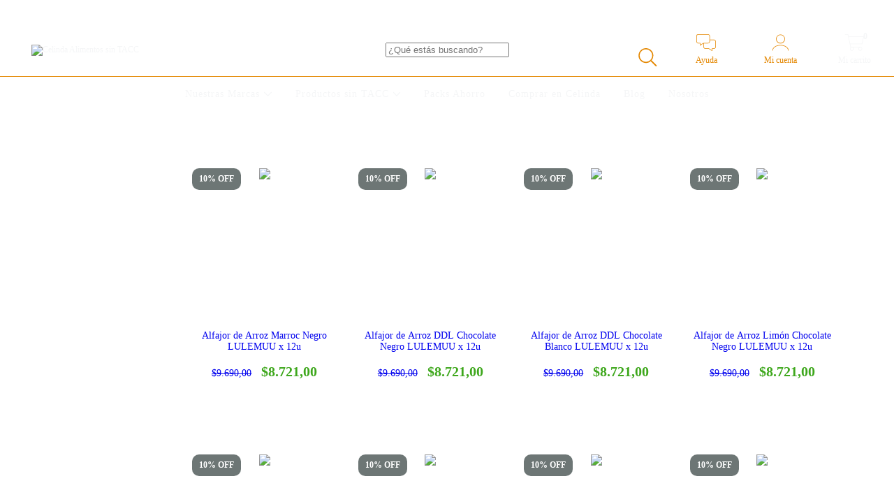

--- FILE ---
content_type: text/plain
request_url: https://www.google-analytics.com/j/collect?v=1&_v=j102&a=229480128&t=pageview&_s=1&dl=https%3A%2F%2Ftienda.celinda.com.ar%2Fsnacks%2Falfajores%2F&ul=en-us%40posix&dt=Comprar%20Alfajores%20en%20Celinda%20Alimentos%20sin%20TACC&sr=1280x720&vp=1280x720&_u=aCDAgEIJAAAAACAMI~&jid=1847443407&gjid=742239427&cid=1458252155.1769013883&tid=UA-12256204-25&_gid=1815848467.1769013883&_slc=1&il1nm=category&il1pi1id=171698512&il1pi1nm=Alfajor%20de%20Arroz%20Marroc%20Negro%20LULEMUU%20x%2012u&il1pi1ps=1&il1pi1ca=Alfajores&il1pi2id=171698507&il1pi2nm=Alfajor%20de%20Arroz%20DDL%20Chocolate%20Negro%20LULEMUU%20x%2012u&il1pi2ps=2&il1pi2ca=Alfajores&il1pi3id=171698504&il1pi3nm=Alfajor%20de%20Arroz%20DDL%20Chocolate%20Blanco%20LULEMUU%20x%2012u&il1pi3ps=3&il1pi3ca=Alfajores&il1pi4id=171698509&il1pi4nm=Alfajor%20de%20Arroz%20Lim%C3%B3n%20Chocolate%20Negro%20LULEMUU%20x%2012u&il1pi4ps=4&il1pi4ca=Alfajores&il1pi5id=295809758&il1pi5nm=Alfajor%20Arroz%20ChocoFit%20DDL%20con%20Chocolate%20Semiamargo%20x%2024g&il1pi5ps=5&il1pi5ca=Alfajores&il1pi6id=290865182&il1pi6nm=Alfajor%20de%20Arroz%20Vainilla%20con%20Yogurt%20Frutilla%20LULEMUU%20x%2012u&il1pi6ps=6&il1pi6ca=Alfajores&il1pi7id=298987844&il1pi7nm=PACK%20x%206%20Alfajor%20de%20Chocolate%20Relleno%20DDL%20con%20Ba%C3%B1o%20Negro%204%3A8&il1pi7ps=7&il1pi7ca=Alfajores&il1pi8id=307811960&il1pi8nm=Pack%20x%206%20Alfajores%20Chocolate%20Relleno%20DDL%20Ba%C3%B1o%20Blanco%204%3A8&il1pi8ps=8&il1pi8ca=Alfajores&il1pi9id=307811398&il1pi9nm=Pack%20x%2012%20Alfajores%20Chocolate%20Relleno%20DDL%20Ba%C3%B1o%20Blanco%204%3A8&il1pi9ps=9&il1pi9ca=Alfajores&il1pi10id=298986070&il1pi10nm=Alfajor%20de%20Chocolate%20Relleno%20DDL%20con%20Ba%C3%B1o%20Negro%204%3A8%20Caja%20x%2012u&il1pi10ps=10&il1pi10ca=Alfajores&il1pi11id=295810268&il1pi11nm=Alfajor%20Arroz%20ChocoFit%20Lim%C3%B3n%20con%20Chocolate%20Negro%20x%2024g&il1pi11ps=11&il1pi11ca=Alfajores&il1pi12id=295809354&il1pi12nm=Alfajor%20de%20Arroz%20ChocoFit%20de%20Dulce%20de%20Leche%20Blanco%20x%2024g&il1pi12ps=12&il1pi12ca=Alfajores&z=1292588899
body_size: -571
content:
2,cG-EPVN282EM1